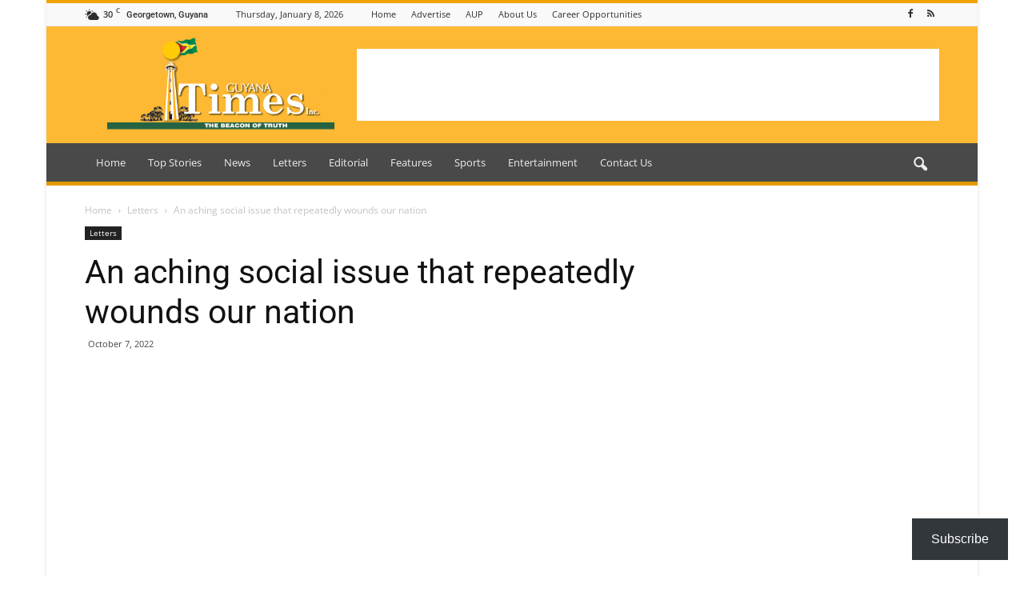

--- FILE ---
content_type: text/html; charset=utf-8
request_url: https://www.google.com/recaptcha/api2/aframe
body_size: 267
content:
<!DOCTYPE HTML><html><head><meta http-equiv="content-type" content="text/html; charset=UTF-8"></head><body><script nonce="IoG6EB4Bnq7wD24nGGdYng">/** Anti-fraud and anti-abuse applications only. See google.com/recaptcha */ try{var clients={'sodar':'https://pagead2.googlesyndication.com/pagead/sodar?'};window.addEventListener("message",function(a){try{if(a.source===window.parent){var b=JSON.parse(a.data);var c=clients[b['id']];if(c){var d=document.createElement('img');d.src=c+b['params']+'&rc='+(localStorage.getItem("rc::a")?sessionStorage.getItem("rc::b"):"");window.document.body.appendChild(d);sessionStorage.setItem("rc::e",parseInt(sessionStorage.getItem("rc::e")||0)+1);localStorage.setItem("rc::h",'1768544887592');}}}catch(b){}});window.parent.postMessage("_grecaptcha_ready", "*");}catch(b){}</script></body></html>

--- FILE ---
content_type: application/javascript; charset=utf-8
request_url: https://fundingchoicesmessages.google.com/f/AGSKWxUydvRq1wI96UFy_E6wNbZSuLNBHmVZYlui1B5_X_bNca5l3m0JQX6Kw0-V2RT7_rEnMcdhHJA3K0cEQvCn5qyIMo2XwkAzMvVhQKctbLXCcCa2K5YI23quI2KYH5pUccVVsF9e_w==?fccs=W251bGwsbnVsbCxudWxsLG51bGwsbnVsbCxudWxsLFsxNzY4NTQ0ODg4LDY3MDAwMDAwXSxudWxsLG51bGwsbnVsbCxbbnVsbCxbNyw2LDEwLDldLG51bGwsMixudWxsLCJlbiIsbnVsbCxudWxsLG51bGwsbnVsbCxudWxsLDFdLCJodHRwczovL2d1eWFuYXRpbWVzZ3kuY29tL2FuLWFjaGluZy1zb2NpYWwtaXNzdWUtdGhhdC1yZXBlYXRlZGx5LXdvdW5kcy1vdXItbmF0aW9uLyIsbnVsbCxbWzgsIk05bGt6VWFaRHNnIl0sWzksImVuLVVTIl0sWzE5LCIyIl0sWzI0LCIiXSxbMjksImZhbHNlIl1dXQ
body_size: 225
content:
if (typeof __googlefc.fcKernelManager.run === 'function') {"use strict";this.default_ContributorServingResponseClientJs=this.default_ContributorServingResponseClientJs||{};(function(_){var window=this;
try{
var np=function(a){this.A=_.t(a)};_.u(np,_.J);var op=function(a){this.A=_.t(a)};_.u(op,_.J);op.prototype.getWhitelistStatus=function(){return _.F(this,2)};var pp=function(a){this.A=_.t(a)};_.u(pp,_.J);var qp=_.Zc(pp),rp=function(a,b,c){this.B=a;this.j=_.A(b,np,1);this.l=_.A(b,_.Nk,3);this.F=_.A(b,op,4);a=this.B.location.hostname;this.D=_.Dg(this.j,2)&&_.O(this.j,2)!==""?_.O(this.j,2):a;a=new _.Og(_.Ok(this.l));this.C=new _.bh(_.q.document,this.D,a);this.console=null;this.o=new _.jp(this.B,c,a)};
rp.prototype.run=function(){if(_.O(this.j,3)){var a=this.C,b=_.O(this.j,3),c=_.dh(a),d=new _.Ug;b=_.fg(d,1,b);c=_.C(c,1,b);_.hh(a,c)}else _.eh(this.C,"FCNEC");_.lp(this.o,_.A(this.l,_.Ae,1),this.l.getDefaultConsentRevocationText(),this.l.getDefaultConsentRevocationCloseText(),this.l.getDefaultConsentRevocationAttestationText(),this.D);_.mp(this.o,_.F(this.F,1),this.F.getWhitelistStatus());var e;a=(e=this.B.googlefc)==null?void 0:e.__executeManualDeployment;a!==void 0&&typeof a==="function"&&_.Qo(this.o.G,
"manualDeploymentApi")};var sp=function(){};sp.prototype.run=function(a,b,c){var d;return _.v(function(e){d=qp(b);(new rp(a,d,c)).run();return e.return({})})};_.Rk(7,new sp);
}catch(e){_._DumpException(e)}
}).call(this,this.default_ContributorServingResponseClientJs);
// Google Inc.

//# sourceURL=/_/mss/boq-content-ads-contributor/_/js/k=boq-content-ads-contributor.ContributorServingResponseClientJs.en_US.M9lkzUaZDsg.es5.O/d=1/exm=ad_blocking_detection_executable,kernel_loader,loader_js_executable,web_iab_tcf_v2_signal_executable,web_iab_us_states_signal_executable/ed=1/rs=AJlcJMzanTQvnnVdXXtZinnKRQ21NfsPog/m=cookie_refresh_executable
__googlefc.fcKernelManager.run('\x5b\x5b\x5b7,\x22\x5b\x5bnull,\\\x22guyanatimesgy.com\\\x22,\\\x22AKsRol8oh95Z-zyiDBa8PzFlRbyKsXE8FW3oFnx5xDiQiNkVL0xbyiAXhjqs0IQDopgvBHv-vaj5XgCPqNWGVUhqXRZAdUuuzJ0zt0gGyaSCDifKkqnIXb4zC4DywM0_3Q80AEfhaBFLsS8Gr1O15vTBrfUlcEyoXQ\\\\u003d\\\\u003d\\\x22\x5d,null,\x5b\x5bnull,null,null,\\\x22https:\/\/fundingchoicesmessages.google.com\/f\/AGSKWxXssevgJZFGww6qbBP2kQGMn_-GXIiTmQqTu8zTLv-t1iGAGuc3EUUxzqx6PEAmn92wl4a65H6IzZbHbcEyUsHYtefA6nx8Ai1BTwFpRxE5JYfnoFKPZ0_sOXG0PExzVtVNF-kanw\\\\u003d\\\\u003d\\\x22\x5d,null,null,\x5bnull,null,null,\\\x22https:\/\/fundingchoicesmessages.google.com\/el\/AGSKWxVoyqEaNYkJhFmaRKc9p--gndKWAjV4qe-cwyO44iQvdV_F99olrK-_IJBYPBQiUmhpWDYuGwkXVvPy7-GHWWuDnkE1r0a9DFt3bCNHiEXw7TjMQkvGr1yftxV0A1iCkZgCttLwjw\\\\u003d\\\\u003d\\\x22\x5d,null,\x5bnull,\x5b7,6,10,9\x5d,null,2,null,\\\x22en\\\x22,null,null,null,null,null,1\x5d,null,\\\x22Privacy and cookie settings\\\x22,\\\x22Close\\\x22,null,null,null,\\\x22Managed by Google. Complies with IAB TCF. CMP ID: 300\\\x22\x5d,\x5b3,1\x5d\x5d\x22\x5d\x5d,\x5bnull,null,null,\x22https:\/\/fundingchoicesmessages.google.com\/f\/AGSKWxXBAkRPp0Lnjfh5cpb2KTXNRATMwsV5nTUw1Ip_Vqk5vnBO4C_kNDT-TPRIiMxmbXOUUF8errvCr1KjdIONTEh4bL14Rjh1VyjV8g2E53cQkxRggLWOwissQUZNxthm1SQjbkOKyQ\\u003d\\u003d\x22\x5d\x5d');}

--- FILE ---
content_type: application/javascript; charset=utf-8
request_url: https://fundingchoicesmessages.google.com/f/AGSKWxU2nNFFo1y_4tsPbiBq5SnPDC75al6NqxT8U0ZOBRkEXGTJTxYMhxkPKsvMhdOz2TOdFEGMRg6QbZGzxLyQq7dIXY4m1--pVfGw9SUKT92hzO2wJyqWklDRkaKBY8V06aEyQPJDubljLcmPmzmMJ77PLKl1Aru16P_QfIp6lDVndNB2ZomawF2GzWy2/_/ad_function./rpgetad./adsword./ad-frame./jsVideoPopAd.
body_size: -1290
content:
window['2470c238-9f22-4da4-a7bb-c8592755687a'] = true;